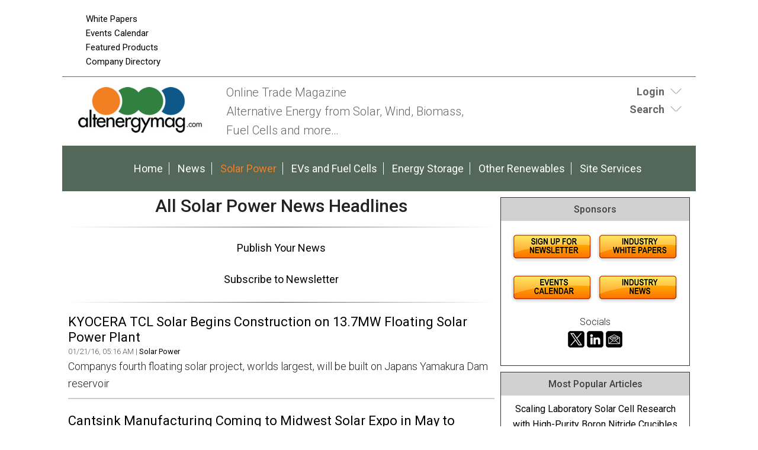

--- FILE ---
content_type: text/html;charset=UTF-8
request_url: https://www.altenergymag.com/streaming.php?record=8640&type=n&slug=solar-wind
body_size: 13596
content:
<!DOCTYPE html>
<html lang="en-US">
<head>
<meta charset="UTF-8" />
<title>All Solar Power News Headlines  | AltEnergyMag</title>
<meta name="description" content="News Headlines . - Daily News Stories, Products, Industry Tools, Hundreds of Articles and more." />
<meta name="keywords" content="Robotics, Robotics Industry, Robotics News, Robotics Articles, Robotics technology, Robotics Companies, Robotics conferences, Robotics Resources, robot, robots, industrial robots, personal robots, news, events, magazine, emagazine, newsletter, ezine, jobs, training,  automation, artificial intelligence" />
<meta http-equiv="Content-Type" content="text/html; charset=utf-8" />
<meta name="verify-v1" content="Gd5bn2Fv0fmXodfJY9HnK1cuDfL7PODJPWYBsULsmuU=" />
<meta name="google-site-verification" content="68_etqDjiZor63Dbd4bqe4HhUVmEj52xarwhIQeEiuU" />
<meta name="google-site-verification" content="4WIcISyTNlZyTO4-Sj-HhZFlRZ6PlJUempyB0-5RcnA" />
<meta name="msvalidate.01" content="FAFAE9B495318FCA21E6E67E7EA6B91F" />
<meta name="msvalidate.01" content="5245D9C9E882DD34BDB43684DA55839C" />
<meta name="y_key" content="340a0850068ac3f9" />
<link rel="image_src" href="https://www.altenergymag.com/images/facebooknews.jpg" / ><!--formatted-->
<meta property="og:type"               content="article" />
<meta property="og:title"              content="All Solar Power News Headlines  | AltEnergyMag" />
<meta property="og:description"        content="News Headlines . - Daily News Stories, Products, Industry Tools, Hundreds of Articles and more." />
<meta property="og:image"              content="https://www.altenergymag.com/images/facebooknews.jpg" />
<meta property="og:url"              content="https://www.altenergymag.com/streaming.php?record=8640&type=n&slug=solar-wind" />

<meta name="robots" content="noodp,noydir" />
<meta name="viewport" content="width=device-width, initial-scale=1.0" />
<link rel="Shortcut Icon" href="/favicon.ico" type="image/x-icon" />
<!--<link rel='stylesheet' id='css-theme-css'  href='/css/style.min.css' type='text/css' media='all' />-->
<link id='css-theme-css'  href='/css/style.min.css' type='text/css' media='all' rel="preload" as="style" onload="this.onload=null;this.rel='stylesheet'"  />
<link id='css-theme-css'  href='/css/responsive.min.css' type='text/css' media='all' rel="preload" as="style" onload="this.onload=null;this.rel='stylesheet'" />
<link id='css-theme-css'  href='/css/forms.min.css' type='text/css' media='all' rel="preload" as="style" onload="this.onload=null;this.rel='stylesheet'" />

<noscript><link rel="stylesheet" href="/css/forms.min.css"></noscript>
<link href='https://fonts.googleapis.com/css?family=PT+Sans:400,400italic,700,700italic|PT+Sans+Narrow:700,400|Raleway:400,500,600|Roboto:400,500,700,300,300italic,400italic,500italic,700italic' rel="preload" as="style" type='text/css' onload="this.rel='stylesheet'" />
<noscript><link rel="stylesheet" href="https://fonts.googleapis.com/css?family=PT+Sans:400,400italic,700,700italic|PT+Sans+Narrow:700,400|Raleway:400,500,600|Roboto:400,500,700,300,300italic,400italic,500italic,700italic" type="text/css"></noscript>
<!--<link href='https://fonts.googleapis.com/css?family=PT+Sans:400,400italic,700,700italic|PT+Sans+Narrow:700,400|Raleway:400,500,600|Roboto:400,500,700,300,300italic,400italic,500italic,700italic' rel='stylesheet' type='text/css' />-->
<script src="/js/jquery.js"></script>
<script src="/js/jquery.easing.1.3.js" defer></script>
<script type="text/javascript" src="/js/jquery.infieldlabel.min.js" defer></script>
<!--<script type="text/javascript" src="/js/infieldlabels.js" defer></script>-->
<script type="text/javascript" src="/js/jquery.tools.min.js" defer></script>


<!--
<script async src="https://pagead2.googlesyndication.com/pagead/js/adsbygoogle.js"></script>
<script>
  (adsbygoogle = window.adsbygoogle || []).push({
    google_ad_client: "ca-pub-5420694989589968",
    enable_page_level_ads: true
  });
</script>
-->


<!-- Global site tag (gtag.js) - Google Analytics ADDED 8/31/2022-->

<script async src=https://www.googletagmanager.com/gtag/js?id=G-DG2V5T696S></script>

<script>

  window.dataLayer = window.dataLayer || [];

  function gtag(){dataLayer.push(arguments);}

  gtag('js', new Date());

 

  gtag('config', 'G-DG2V5T696S');

</script>
	
	
<script language="JavaScript" type="text/javascript">
<!--
function confirmSubmit()
{
var agree=confirm("Are you sure you wish to continue?");
if (agree)
	return true ;
else
	return false ;
}
// -->
</script>

<script language="JavaScript" type="text/javascript">

  var _gaq = _gaq || [];
  _gaq.push(['_setAccount', 'UA-3128949-4']);
  _gaq.push(['_trackPageview']);

  (function() {
    var ga = document.createElement('script'); ga.type = 'text/javascript'; ga.async = true;
    ga.src = ('https:' == document.location.protocol ? 'https://ssl' : 'https://www') + '.google-analytics.com/ga.js';
    var s = document.getElementsByTagName('script')[0]; s.parentNode.insertBefore(ga, s);
  })();

</script>
    
<script language="JavaScript" type="text/javascript">
$(document).ready(function() {
    $('#login-toggle .toggle_trigger').click(function() {
        $('#login-toggle .toggle_content').slideToggle(300);
        $(this).toggleClass('close');
    });
});    
</script>
<script language="JavaScript" type="text/javascript">
$(document).ready(function() {
    $('#search-toggle .toggle_trigger').click(function() {
        $('#search-toggle .toggle_content').slideToggle(300);
        $(this).toggleClass('close');
    });
});    
</script>
<!-- Begin Constant Contact Active Forms -->
<script> var _ctct_m = "6913f53599591226b47857816ae8ef9a"; </script>
<script id="signupScript" src="//static.ctctcdn.com/js/signup-form-widget/current/signup-form-widget.min.js" async defer></script>
<!-- End Constant Contact Active Forms -->
<script type="text/javascript">
function OnSubmitForm()
{
    // Google Custom Search
    if(document.searchform.operation[0].checked == true) {
        document.searchform.action ="https://www.google.com/cse";
    // Search Articles
    }
    else if(document.searchform.operation[1].checked == true) {
        document.searchform.action ="/streaming.php?search";
    // Search News
    }
    else if(document.searchform.operation[2].checked == true) {
        document.searchform.action ="/streaming.php?search";
    }
    // Search Companies
    else if(document.searchform.operation[3].checked == true) {
        document.searchform.action ="/company_directory_search.php#results";
    }
    
    return true;
}
$(document).ready(function(){
    
    $('input:radio[name="operation"]').change(function(){
                
        // Google Custom Search
        if($(this).val() == 'g'){
            $("#cse-search-box").find("input#nav_searchfield").attr("name", "q");
            $("#cse-search-box").find("label#nav_searchlabel").attr("for", "q");
            $("#cse-search-box").find("input#nav_search").attr("name", "sa");
            $("#cse-search-box").attr("target", "_blank");
        }
        
        // Search Articles
        if($(this).val() == 'a'){
            $("#cse-search-box").find("input#nav_searchfield").attr("name", "all");
            $("#cse-search-box").find("label#nav_searchlabel").attr("for", "all");
            $("#cse-search-box").find("input#nav_search").attr("name", "search");
            $("#cse-search-box").attr("target", "_self");
            $("#cse-search-box").find("#nav-hidden.postfields input").attr("value", "a");
        }
        
        // Search News
        if($(this).val() == 'n'){
            $("#cse-search-box").find("input#nav_searchfield").attr("name", "all");
            $("#cse-search-box").find("label#nav_searchlabel").attr("for", "all");
            $("#cse-search-box").find("input#nav_search").attr("name", "search");
            $("#cse-search-box").attr("target", "_self");
            $("#cse-search-box").find("#nav-hidden.postfields input").attr("value", "n");
        }
        
        // Search Companies
        if($(this).val() == 'c'){
            $("#cse-search-box").find("input#nav_searchfield").attr("name", "keyword");
            $("#cse-search-box").find("label#nav_searchlabel").attr("for", "keyword");
            $("#cse-search-box").find("input#nav_search").attr("name", "search");
            $("#cse-search-box").attr("target", "_self");
        }
        
    });

});
</script>

</head>
<body class="content-column" itemscope="itemscope">
    <a name="top" id="top"></a>
    <div class="site-container">
        <div class="site-promo" itemscope="itemscope">
            <div class="wrap">
                <nav class="nav-promo" itemtype="https://schema.org/SiteNavigationElement" itemscope="itemscope" role="navigation">
                    <ul class="menu nav-menu">
                        <!--<li class="menu-item">
                                                            <a href="/site_services.php">Login</a>
                                                    </li>
                        -->
                        <li class="menu-item"><a href="/whitepapers.php">White Papers</a></li>
						<li class="menu-item"><a href="/events.php">Events Calendar</a></li>
						<li class="menu-item"><a href="/products.php">Featured Products</a></li>
                        <li class="menu-item"><a href="/company_directory_search.php">Company Directory</a></li>
                    </ul>
                </nav>
                <div class="promo-banner"><!-- BEGIN ADVERTPRO CODE BLOCK -->
<!--
Publisher #2: AltEnergyMag
Zone #77: AEM 728x90 Leaderboard
Size #19: Jumbo Banner [728x90]
-->

<script type="text/javascript">
document.write('<scr'+'ipt src="//ljb.advertserve.com/servlet/view/banner/javascript/zone?zid=77&pid=2&random='+Math.floor(89999999*Math.random()+10000000)+'&millis='+new Date().getTime()+'&referrer='+encodeURIComponent(document.location)+'" type="text/javascript"></scr'+'ipt>');
</script>

<!-- END ADVERTPRO CODE BLOCK --></div>
                <div class="promo-tile"><!-- BEGIN ADVERTSERVE CODE BLOCK -->
<!--
Publisher #2: AltEnergyMag
Zone #95: AltEMag Page Peel
Secure (HTTPS): enabled
-->
<script type="text/javascript" defer="defer">
document.write('<scr'+'ipt src="https://ljb.advertserve.com/servlet/view/pagepeel/javascript/zone?zid=95&pid=2&resolution='+(window.innerWidth||screen.width)+'x'+(window.innerHeight||screen.height)+'&random='+Math.floor(89999999*Math.random()+10000000)+'&millis='+new Date().getTime()+'&referrer='+encodeURIComponent((window!=top&&window.location.ancestorOrigins)?window.location.ancestorOrigins[window.location.ancestorOrigins.length-1]:document.location)+'" type="text/javascript"></scr'+'ipt>');
</script>
<!-- END ADVERTSERVE CODE BLOCK --></div>
            </div>
        </div>
        <header class="site-header" itemscope="itemscope" role="banner">
            <div class="wrap">
                <div class="title-area">
                    <div class="site-title" itemprop="headline"><a title="AltEnergyMag" href="https://www.altenergymag.com"><img src="/images/site-logo.png" alt="AltEnergyMag logo" /></a></div>
                    <div class="site-description" itemprop="description"><p>Online Trade Magazine<br>Alternative Energy from Solar, Wind, Biomass, <br>Fuel Cells and more…</p></div>
                </div>
                <aside class="header-tools-area">
                    <section id="login-toggle" class="header-tool">
                        <div class="wrap">
                                                            <div class="toggle_trigger"><strong>Login</strong></div> 
                                <div class="toggle_content">
                                    <!-- Login Form -->
                                    <section>
                                        <h2 class="entry-title aligncenter" itemprop="headline">Partner Login</h2>
                                        <div class="panel-content">

                                            <p class="description">If you do not have an AltEnergyMag partner account, please <a href="/register.php">register</a> - it's free!</p>

                                            <form action="/site_services.php" method="post" name="form_login" id="form_login">
                                                <div class="fieldgroup ifl">
                                                  <label for="username">Email Address</label><br />
                                                  <input type="text" name="username" id="username" value="" autocomplete="off" />
                                                </div>
                                                <div class="fieldgroup ifl">
                                                  <label for="userpassword">Password</label><br />
                                                  <input type="password" name="userpassword" id="userpassword" value="" autocomplete="off" />
                                                </div>
                                                <div class="fieldgroup">
                                                  <input name="LogIn" type="submit" class="button" id="LogIn" value="Login" />
                                                </div>
                                                <p class="clear"></p>
                                                <div class="aligncenter description">
                                                    <a href="/register.php">Register Now</a> | <a href="/login_password.php">Forgot Password</a>
                                                </div>
                                            </form>

                                        </div>

                                    </section>
                                </div>
                                                    </div>
                    </section>
                    
                    <section id="search-toggle" class="header-tool search">
                        <div class="wrap">
                            <div class="toggle_trigger"><strong>Search</strong></div> 
                            <div class="toggle_content">
                                <section>
                                    <h2 class="entry-title aligncenter" itemprop="headline">Site Search</h2>
                                    <div class="panel-content">
                                        <!-- Search Form -->
                                        <form id="cse-search-box" name="searchform" class="search-form" onSubmit="return OnSubmitForm();" target="_blank">
                                            <!-- Dynamically named fields -->
                                            <div class="fieldgroup">
                                                <label for="q" id="nav_searchlabel" class="nav_searchlabel">Enter  Keywords</label><br />
                                                <span class="details">(separate each word with a space)</span><br />
                                                <input id="nav_searchfield" type="text" name="all" value="">
                                            </div>
                                                                                        
                                            <!-- Search Form Conditional -->
                                            <p class="description"><strong>Limit search to:</strong></p>
                                            <div class="one-half first"><input type="radio" name="operation" value="g"> <span class="description">Entire Site</span></div>
                                            <div class="one-half"><input type="radio" name="operation" value="a" checked="checked"> <span class="description">Articles</span></div>
                                            <div class="one-half first"><input type="radio" name="operation" value="n"> <span class="description">News</span></div>
                                            <div class="one-half"><input type="radio" name="operation" value="c"> <span class="description">Companies</span></div>
                                            <div class="clear"></div>
                                            
                                            <!-- Google Custom Search Hidden Fields -->
                                            <input type="hidden" value="partner-pub-7134326806430346:3rk5pz-alqx" name="cx">
                                            <input type="hidden" value="UTF-8" name="ie">
                                            
                                            <!-- Company Search Hidden Fields -->
                                            <input type="hidden" value="active" name="Search">
                                            
                                            <!-- News Hidden Fields -->
                                            <div id="nav-hidden" class="postfields">
                                                <input type="hidden" value="a" name="type">
                                            </div>
                                            <div class="one-half first"><p><input type="submit" value="Search" alt="Search" name="search"></p></div>
                                            <div class="one-half"><p class="entry-meta"><strong><a href="/search.php">Advanced Search</a></strong></p></div>                                            
                                        </form>
                                    </div>
                                </section>
                            </div>
                        </div>
                    </section>
                    
                    
                    
                </aside>
            </div>
        </header>
        <nav class="nav-primary" itemtype="https://schema.org/SiteNavigationElement" itemscope="itemscope" role="navigation">
            <div class="wrap">
                <ul id="menu-primary-navigation-menu" class="menu nav-menu menu-primary">

                    <li class="menu-item"><a href="/">Home</a></li>
					<li class="menu-item"><a href="/stream/news/">News</a></li>
                    
                                                                        <li class="menu-item current-menu-item"><a href="/main/solar-wind">Solar Power</a></li>
                                                    <li class="menu-item"><a href="/main/evs-fuelcells">EVs and Fuel Cells</a></li>
                                                    <li class="menu-item"><a href="/main/energy-storage">Energy Storage</a></li>
                                                    <li class="menu-item"><a href="/main/other-energy-topics">Other Renewables</a></li>
                                                                
                    <li class="menu-item"><a href="/site_services.php">Site Services</a></li>
                    
                </ul>
            </div>
        </nav>
        <div class="site-inner">
            <div class="content-sidebar-wrap">
                
                <main class="content" itemprop="mainContentOfPage" role="main">
                    <article class="page" itemtype="//schema.org/CreativeWork" itemscope="itemscope">
                        
<!--***************************************************************-->
<!--BEGIN EDITABLE CONTENT - DO NOT EDIT ABOVE THIS LINE-->
<!--***************************************************************-->
                        
                        <header class="page-header"><h1 class="page-title" itemprop="headline">All Solar Power News Headlines</h1></header>
                        
                        <hr />
                        
                                                    <div class="aligncenter">
                                <a href="/site_services.php">Publish Your News</a>
                            </div>
							<div class="aligncenter">
<a href="/subscribe.php">Subscribe to Newsletter</a>
</div>
                                                        <hr />
                                                
                        
                        
                        <div class="page-content" itemprop="text">

                                                
                    
                                                                                                
                                    <a name="22628" id="22628"></a>
                                    <section class="entry">
                                        <a id="22628" name="22628"></a>
                                                                                    <h3 class="entry-title"><a href="/news/2016/01/21/kyocera-tcl-solar-begins-construction-on-137mw-floating-solar-power-plant/22628/">KYOCERA TCL Solar Begins Construction on 13.7MW Floating Solar Power Plant</a></h3>                                    
                                                                                
                                        <div class="entry-meta">
                                            01/21/16, 05:16 AM 
                                            
                                                                                            | 
                                                                                                    <a href="/category/solar-wind">Solar Power</a> 
                                                                                                                                                                                    
                                                                                                                                    
                                                                                        
                                        </div>
                                        
                                        
                                                                                
                                        <div class="entry-content">Companys fourth floating solar project, worlds largest, will be built on Japans Yamakura Dam reservoir</div>                                 
                                        
                                    </section>
                            
                                    <!--Banner Ad Under First Listing -->
                                                                            <div class="aligncenter"><!-- BEGIN ADVERTSERVE CODE BLOCK -->
<!--
Publisher #2: AltEnergyMag
Zone #121: AltE 728x90 Internal
Size #19: Jumbo Banner [728x90]
-->
<script type="text/javascript">
document.write('<scr'+'ipt src="//ljb.advertserve.com/servlet/view/banner/javascript/zone?zid=121&pid=2&resolution='+screen.width+'x'+screen.height+'&random='+Math.floor(89999999*Math.random()+10000000)+'&millis='+new Date().getTime()+'&referrer='+encodeURIComponent((window!=top&&window.location.ancestorOrigins)?window.location.ancestorOrigins[window.location.ancestorOrigins.length-1]:document.location)+'" type="text/javascript"></scr'+'ipt>');
</script>
<!-- END ADVERTSERVE CODE BLOCK --></div>
                                                                    
                                                                    
                                    <a name="22627" id="22627"></a>
                                    <section class="entry">
                                        <a id="22627" name="22627"></a>
                                                                                    <h3 class="entry-title"><a href="/news/2016/01/21/cantsink-manufacturing-coming-to-midwest-solar-expo-in-may-to-showcase-solution-for-special-problem-minnesota-community-solar-projects-face/22627/">Cantsink Manufacturing Coming to Midwest Solar Expo in May to Showcase Solution for Special Problem Minnesota Community Solar Projects Face</a></h3>                                    
                                                                                
                                        <div class="entry-meta">
                                            01/21/16, 05:14 AM 
                                            
                                                                                            | 
                                                                                                    <a href="/category/solar-wind">Solar Power</a> 
                                                                                                                                                                                    
                                                                                                                                    
                                                                                        
                                        </div>
                                        
                                        
                                                                                
                                        <div class="entry-content">Expo at the Downtown Minneapolis Hilton will attract solar developers in needs of foundations for community solar projects that won't shift during freezing and thawing</div>                                 
                                        
                                    </section>
                            
                                    <!--Banner Ad Under First Listing -->
                                                                    
                                                                    
                                    <a name="22625" id="22625"></a>
                                    <section class="entry">
                                        <a id="22625" name="22625"></a>
                                                                                    <h3 class="entry-title"><a href="/news/2016/01/21/the-strong-demand-still-fueling-solar-wafer-price-improvement/22625/">The strong demand still fueling solar wafer price improvement</a></h3>                                    
                                                                                
                                        <div class="entry-meta">
                                            01/21/16, 04:31 AM 
                                            
                                                                                            | 
                                                                                                    <a href="/category/solar-wind">Solar Power</a>,  
                                                                                                    <a href="/category/other-energy-topics">Other Renewables</a> 
                                                                                                                                                                                    
                                                                                                                                    
                                                                                            | <a href="/company_directory/pvinsightscom/3369">PVinsights.com</a>
                                                                                        
                                        </div>
                                        
                                        
                                                                                
                                        <div class="entry-content">

Solar panel price declines marginally this week, mainly affected by solar panel price drop in the US. Without the further RMB depreciation against USD, solar panel price in China becomes stable in USD term. On the other hand, since some Chinese solar panel makers have been doing the price competition in efforts to gain more market share in the U.S. market, solar panel price in the U.S. is being pressured. Nevertheless, solar panel prices in Europe and Japan remain flat, as the demand stay constantly, as Chinese solar panel manufacturers in these regions are still not able to do the price competition under the solar cell cost rising. In India and the emerging countries, solar panel price stays stable, as the demand has maintained solid. As the result, overall solar panel price drops slightly as pressured by the strategic price competition in the U.S. market.
</div>                                 
                                        
                                    </section>
                            
                                    <!--Banner Ad Under First Listing -->
                                                                    
                                                                    
                                    <a name="22623" id="22623"></a>
                                    <section class="entry">
                                        <a id="22623" name="22623"></a>
                                                                                    <h3 class="entry-title"><a href="/news/2016/01/20/roof-tech-adds-72-cell-module-to-residential-rail-less-applications/22623/">Roof Tech Adds 72 cell module to Residential Rail-less Applications.</a></h3>                                    
                                                                                
                                        <div class="entry-meta">
                                            01/20/16, 03:22 PM 
                                            
                                                                                            | 
                                                                                                    <a href="/category/solar-wind">Solar Power</a> 
                                                                                                                                                                                    
                                                                                                                                    
                                                                                            | <a href="/company_directory/roof-tech/5351">Roof Tech</a>
                                                                                        
                                        </div>
                                        
                                        
                                                                                
                                        <div class="entry-content"></div>                                 
                                        
                                    </section>
                            
                                    <!--Banner Ad Under First Listing -->
                                                                    
                                                                    
                                    <a name="22622" id="22622"></a>
                                    <section class="entry">
                                        <a id="22622" name="22622"></a>
                                                                                    <h3 class="entry-title"><a href="/news/2016/01/20/vizn-energy-systems-wins-contract-for-flow-battery-system-from-idaho-national-laboratory/22622/">ViZn Energy Systems Wins Contract for Flow Battery System from Idaho National Laboratory</a></h3>                                    
                                                                                
                                        <div class="entry-meta">
                                            01/20/16, 03:22 PM 
                                            
                                                                                            | 
                                                                                                    <a href="/category/solar-wind">Solar Power</a>,  
                                                                                                    <a href="/category/energy-storage">Energy Storage</a> 
                                                                                                                                                                                    
                                                                                                                                    
                                                                                        
                                        </div>
                                        
                                        
                                                                                
                                        <div class="entry-content">ViZn's 128 kW/320 kWh flow battery system expected to be commissioned in the second quarter of 2016.</div>                                 
                                        
                                    </section>
                            
                                    <!--Banner Ad Under First Listing -->
                                                                    
                                                                    
                                    <a name="22616" id="22616"></a>
                                    <section class="entry">
                                        <a id="22616" name="22616"></a>
                                                                                    <h3 class="entry-title"><a href="/news/2016/01/20/ihs-confirms-solar-wafer-supply-shortage-in-2016/22616/">IHS confirms solar wafer supply shortage in 2016</a></h3>                                    
                                                                                
                                        <div class="entry-meta">
                                            01/20/16, 06:04 AM 
                                            
                                                                                            | 
                                                                                                    <a href="/category/solar-wind">Solar Power</a> 
                                                                                                                                                                                    
                                                                                            | 
                                                                                                    <a href="/tag/research-reports">research reports</a> 
                                                                                                                                                                                    
                                                                                        
                                        </div>
                                        
                                        
                                                                                
                                        <div class="entry-content">In October 29 2015, IHS issued a research note to warn about a potential solar wafer supply shortage in 2016. Now, as we enter into the first quarter of 2016, we have found new evidence to confirm this earlier concern.</div>                                 
                                        
                                    </section>
                            
                                    <!--Banner Ad Under First Listing -->
                                                                    
                                                                    
                                    <a name="22615" id="22615"></a>
                                    <section class="entry">
                                        <a id="22615" name="22615"></a>
                                                                                    <h3 class="entry-title"><a href="/news/2016/01/20/us-energy-sector-wakes-up-to-4000gw-energy-source-on-its-doorstep/22615/">US energy sector wakes up to 4,000GW energy source on its doorstep</a></h3>                                    
                                                                                
                                        <div class="entry-meta">
                                            01/20/16, 06:02 AM 
                                            
                                                                                            | 
                                                                                                    <a href="/category/solar-wind">Solar Power</a> 
                                                                                                                                                                                    
                                                                                            | 
                                                                                                    <a href="/tag/tradeshows-and-conferences">Tradeshows and Conferences</a> 
                                                                                                                                                                                    
                                                                                        
                                        </div>
                                        
                                        
                                                                                
                                        <div class="entry-content">Offshore wind conference to bring worlds leading experts on offshore wind energy to help stimulate growth of multi-billion dollar market</div>                                 
                                        
                                    </section>
                            
                                    <!--Banner Ad Under First Listing -->
                                                                    
                                                                    
                                    <a name="22613" id="22613"></a>
                                    <section class="entry">
                                        <a id="22613" name="22613"></a>
                                                                                    <h3 class="entry-title"><a href="/news/2016/01/20/fraunhofer-cse-led-team-wins-energy-department-shines-award-to-integrate-solar-pv-energy-storage-and-facility-load-management-at-utility-distribution-scale/22613/">Fraunhofer CSE-led team wins Energy Department SHINES award to integrate solar PV, energy storage, and facility load management at utility distribution scale</a></h3>                                    
                                                                                
                                        <div class="entry-meta">
                                            01/20/16, 05:39 AM 
                                            
                                                                                            | 
                                                                                                    <a href="/category/solar-wind">Solar Power</a>,  
                                                                                                    <a href="/category/energy-storage">Energy Storage</a> 
                                                                                                                                                                                    
                                                                                                                                    
                                                                                        
                                        </div>
                                        
                                        
                                                                                
                                        <div class="entry-content">A Fraunhofer Center for Sustainable Energy Systems (CSE)-led team has been selected for a $3.5M Sustainable and Holistic Integration of Energy Storage and Solar PV (SHINES) award from the U.S. Department of Energy SunShot Initiative. </div>                                 
                                        
                                    </section>
                            
                                    <!--Banner Ad Under First Listing -->
                                                                    
                                                                    
                                    <a name="22612" id="22612"></a>
                                    <section class="entry">
                                        <a id="22612" name="22612"></a>
                                                                                    <h3 class="entry-title"><a href="/news/2016/01/20/maxwell-technologies-selected-for-china-guodian-corporations-first-ultracapacitor-based-wind-energy-storage-system/22612/">Maxwell Technologies Selected for China Guodian Corporation's First Ultracapacitor-Based Wind Energy Storage System</a></h3>                                    
                                                                                
                                        <div class="entry-meta">
                                            01/20/16, 05:38 AM 
                                            
                                                                                            | 
                                                                                                    <a href="/category/solar-wind">Solar Power</a>,  
                                                                                                    <a href="/category/energy-storage">Energy Storage</a> 
                                                                                                                                                                                    
                                                                                                                                    
                                                                                            | <a href="/company_directory/maxwell-technologies-inc/142">Maxwell Technologies, Inc.</a>
                                                                                        
                                        </div>
                                        
                                        
                                                                                
                                        <div class="entry-content">Maxwell Technologies, Inc. (Nasdaq: MXWL), a leading developer and manufacturer of ultracapacitor-based energy storage and power delivery products, announced today its ultracapacitors have been selected by Beijing Huadian Tianren Electric Power Control Technology Co., Ltd., a subsidiary of China Guodian Corporation, as the core component of a wind farm energy storage demonstration project. One of the five largest power producers in the country, China Guodian Corporation's system is the first megawatt (MW)-scale, ultracapacitor-based wind farm energy storage system in the world.</div>                                 
                                        
                                    </section>
                            
                                    <!--Banner Ad Under First Listing -->
                                                                    
                                                                    
                                    <a name="22611" id="22611"></a>
                                    <section class="entry">
                                        <a id="22611" name="22611"></a>
                                                                                    <h3 class="entry-title"><a href="/news/2016/01/20/solarcity-ceo-governor-sandovals-puc-owes-nevadans-the-truth-about-decision-to-kill-rooftop-solar/22611/">SolarCity CEO: Governor Sandoval's PUC Owes Nevadans the Truth about Decision to Kill Rooftop Solar</a></h3>                                    
                                                                                
                                        <div class="entry-meta">
                                            01/20/16, 05:35 AM 
                                            
                                                                                            | 
                                                                                                    <a href="/category/solar-wind">Solar Power</a> 
                                                                                                                                                                                    
                                                                                            | 
                                                                                                    <a href="/tag/government-policy">government policy</a> 
                                                                                                                                                                                    
                                                                                        
                                        </div>
                                        
                                        
                                                                                
                                        <div class="entry-content">SolarCity (NASDAQ: SCTY) today published the following blog post:</div>                                 
                                        
                                    </section>
                            
                                    <!--Banner Ad Under First Listing -->
                                                                    
                                                                    
                                    <a name="22610" id="22610"></a>
                                    <section class="entry">
                                        <a id="22610" name="22610"></a>
                                                                                    <h3 class="entry-title"><a href="/news/2016/01/20/outback-power-presents-energy-storage-backed-systems-during-international-builders-show/22610/">OutBack Power Presents Energy-Storage Backed Systems during International Builders Show</a></h3>                                    
                                                                                
                                        <div class="entry-meta">
                                            01/20/16, 05:32 AM 
                                            
                                                                                            | 
                                                                                                    <a href="/category/solar-wind">Solar Power</a>,  
                                                                                                    <a href="/category/energy-storage">Energy Storage</a> 
                                                                                                                                                                                    
                                                                                                                                    
                                                                                            | <a href="/company_directory/outback-power/3752">OutBack Power</a>
                                                                                        
                                        </div>
                                        
                                        
                                                                                
                                        <div class="entry-content">Pre-wired renewable energy equipment empowers contractors, designers, architects with standards compliance, energy independence for homeowners</div>                                 
                                        
                                    </section>
                            
                                    <!--Banner Ad Under First Listing -->
                                                                    
                                                                    
                                    <a name="22608" id="22608"></a>
                                    <section class="entry">
                                        <a id="22608" name="22608"></a>
                                                                                    <h3 class="entry-title"><a href="/news/2016/01/20/infocast-announces-the-6th-annual-defense-renewables-summit-scheduled-for-march-2016-in-arlington-va/22608/">Infocast Announces the 6th Annual Defense Renewables Summit Scheduled for March 2016 in Arlington, VA</a></h3>                                    
                                                                                
                                        <div class="entry-meta">
                                            01/20/16, 05:30 AM 
                                            
                                                                                            | 
                                                                                                    <a href="/category/solar-wind">Solar Power</a>,  
                                                                                                    <a href="/category/other-energy-topics">Other Renewables</a> 
                                                                                                                                                                                    
                                                                                            | 
                                                                                                    <a href="/tag/tradeshows-and-conferences">Tradeshows and Conferences</a> 
                                                                                                                                                                                    
                                                                                        
                                        </div>
                                        
                                        
                                                                                
                                        <div class="entry-content">DoD and Government Decision-Makers Share their Renewable Energy & Cyber Security Wants, Needs & Key Requirements in Securing the Nations Critical Energy and Cyber Infrastructures</div>                                 
                                        
                                    </section>
                            
                                    <!--Banner Ad Under First Listing -->
                                                                    
                                                                    
                                    <a name="22603" id="22603"></a>
                                    <section class="entry">
                                        <a id="22603" name="22603"></a>
                                                                                    <h3 class="entry-title"><a href="/news/2016/01/19/solar-trends-to-watch-in-2016-from-gtm-research/22603/">Solar Trends to Watch in 2016 From GTM Research</a></h3>                                    
                                                                                
                                        <div class="entry-meta">
                                            01/20/16, 05:26 AM 
                                            
                                                                                            | 
                                                                                                    <a href="/category/solar-wind">Solar Power</a>,  
                                                                                                    <a href="/category/other-energy-topics">Other Renewables</a> 
                                                                                                                                                                                    
                                                                                                                                    
                                                                                            | <a href="/company_directory/solarreviews/4669">SolarReviews</a>
                                                                                        
                                        </div>
                                        
                                        
                                                                                
                                        <div class="entry-content">Solar is expected to have an amazing year in 2016 by most accounts. As photovoltaic equipment continues to experience high demand prices will fall albeit at a slower rate than originally predicted. Meanwhile solar installations will grow in more markets while the U.S. installs more than 10 gigawatts of new solar power. </div>                                 
                                        
                                    </section>
                            
                                    <!--Banner Ad Under First Listing -->
                                                                    
                                                                    
                                    <a name="22602" id="22602"></a>
                                    <section class="entry">
                                        <a id="22602" name="22602"></a>
                                                                                    <h3 class="entry-title"><a href="/news/2016/01/19/global-recognition-on-the-line-for-winners-of-prestigious-wind-energy-awards/22602/">Global recognition on the line for winners of prestigious wind energy awards</a></h3>                                    
                                                                                
                                        <div class="entry-meta">
                                            01/19/16, 02:08 PM 
                                            
                                                                                            | 
                                                                                                    <a href="/category/solar-wind">Solar Power</a> 
                                                                                                                                                                                    
                                                                                                                                    
                                                                                        
                                        </div>
                                        
                                        
                                                                                
                                        <div class="entry-content"></div>                                 
                                        
                                    </section>
                            
                                    <!--Banner Ad Under First Listing -->
                                                                    
                                                                    
                                    <a name="22601" id="22601"></a>
                                    <section class="entry">
                                        <a id="22601" name="22601"></a>
                                                                                    <h3 class="entry-title"><a href="/news/2016/01/19/baker-electrics-solar-business-achieves-202-yoy-growth-----/22601/">Baker Electric's Solar Business Achieves 202% YOY Growth         </a></h3>                                    
                                                                                
                                        <div class="entry-meta">
                                            01/19/16, 01:53 PM 
                                            
                                                                                            | 
                                                                                                    <a href="/category/solar-wind">Solar Power</a>,  
                                                                                                    <a href="/category/other-energy-topics">Other Renewables</a> 
                                                                                                                                                                                    
                                                                                                                                    
                                                                                            | <a href="/company_directory/baker-electric-solar/3600">Baker Electric Solar</a>
                                                                                        
                                        </div>
                                        
                                        
                                                                                
                                        <div class="entry-content">Baker Electric announces record growth and an impressive installed and contracted project total of 1 GW+ for its utility scale, commercial and residential solar businesses.</div>                                 
                                        
                                    </section>
                            
                                    <!--Banner Ad Under First Listing -->
                                                                    
                                                                
                                <p class="description aligncenter"><strong>Records 8641 to 8655 of 26882</strong></p>
                                <p class="description aligncenter">
                                <strong>
                                                                <a href="/streaming.php?type=n&slug=solar-wind">First</a> 
                                                                </strong>
                                <strong>
                                                                | <a href="/streaming.php?record=8625&type=n&slug=solar-wind">Previous</a> 
                                                                </strong>
                                <strong>
                                                                    | 
                                                                                                    <a href="/streaming.php?record=8655&type=n&slug=solar-wind">Next</a> 
                                                                </strong>
                                <strong>
                                                                | <a href="/streaming.php?record=26880&type=n&slug=solar-wind">Last</a>
                                                                </strong>
                                </p>
                                
                                                        
                            <!-- FEATURED HOT PRODUCT PANEL -->
                            <section class="stream-panel">
                                <div class="panel-wrap">
                                    <h4 class="panel-title" itemprop="headline">Solar Power - Featured Product</h4>
                                    <div class="panel-content">
                                                                                    <section class="entry">
                                                <a href="/products.php?track=1463" target="_blank" rel="nofollow" class="alignleft"><img src="/images/products/terrasmart-durable-adaptable-advanced.jpg" alt="Terrasmart - Reduce Risk and Accelerate Solar Installations" /></a>
                                                <h3 class="entry-title"><a href="/products.php?track=1463" target="_blank" rel="nofollow">Terrasmart - Reduce Risk and Accelerate Solar Installations</a></h3>
                                                <div class="entry-content">We push the limits in renewable energy, focusing on innovation to drive progress. Pioneering new solutions and ground-breaking technology, and smarter ways of working to make progress for our clients and the industry.</div>
                                            </section>
                                                                            </div>
                                    <div class="panel-footer">
                                        <div class="aligncenter">
                                            <a href="/products/alternative_energy-products/new">More Alternative Energy Products</a> | <a href="/site_services.php">Feature Your Product</a>
                                        </div>
                                    </div>
                                </div>
                            </section>
                                
                        </div>

<!--***************************************************************-->
<!--END EDITABLE CONTENT - DO NOT EDIT BELOW THIS LINE  -->
<!--***************************************************************-->
                        
                    </article>
                </main>
            
                                <aside class="sidebar sidebar-primary" itemtype="//schema.org/WPSideBar" itemscope="itemscope" role="complementary">
                    
                    
                                        

                                        
                    
                    <!-- Section with Ads -->
                    <section class="sidebar-section sidebar-panel">
                        <div class="panel-wrap">
                            <h4 class="panel-title" itemprop="headline">Sponsors</h4>
                            <div class="panel-content">
                                                                
                                <div class="bannerad"><!-- BEGIN ADVERTSERVE CODE BLOCK -->
<!--
Publisher #2: AltEnergyMag
Zone #99: AE 300x250 Sponsor
Size #8: Medium Rectangle [300x250]
-->

<script type="text/javascript">
document.write('<scr'+'ipt src="//ljb.advertserve.com/servlet/view/banner/javascript/zone?zid=99&pid=2&random='+Math.floor(89999999*Math.random()+10000000)+'&millis='+new Date().getTime()+'&referrer='+encodeURIComponent(document.location)+'" type="text/javascript"></scr'+'ipt>');
</script>

<!-- END ADVERTSERVE CODE BLOCK --></div>
								
								<div class="bannerad"><!-- BEGIN ADVERTPRO CODE BLOCK -->

<!-- Publisher ID: 2 -->
<!-- Publisher Name: AltEnergyMag -->
<!-- Zone ID: 33 -->
<!-- Zone Name: AltEmag Text Sponsor Postition2 -->
<!-- Size ID: 1 -->
<!-- Size Name: N/A -->
<!-- Size Width: -1 -->
<!-- Size Height: -1 -->

<SCRIPT language="JavaScript" type="text/javascript">
<!--
document.write('<SCR'+'IPT src="//ljb.advertserve.com/servlet/view/text/javascript/zone?zid=33&pid=2&random='+Math.floor(89999999*Math.random()+10000000)+'&millis='+new Date().getTime()+'&referrer='+escape(document.location)+'" language="JavaScript" type="text/javascript"></SCR'+'IPT>');
//-->
</SCRIPT>

<!-- END ADVERTPRO CODE BLOCK --></div>
								
								<div class="one-half-fixed first"><!-- BEGIN ADVERTPRO CODE BLOCK -->

<!-- Publisher ID: 2 -->
<!-- Publisher Name: AltEnergyMag -->
<!-- Zone ID: 28 -->
<!-- Zone Name: AltEmag 125x125 Sponsor Position1 -->
<!-- Size ID: 2 -->
<!-- Size Name: Square Button -->
<!-- Size Width: 125 -->
<!-- Size Height: 125 -->

<SCRIPT language="JavaScript" type="text/javascript">
<!--
document.write('<SCR'+'IPT src="//ljb.advertserve.com/servlet/view/banner/javascript/zone?zid=28&pid=2&random='+Math.floor(89999999*Math.random()+10000000)+'&millis='+new Date().getTime()+'&referrer='+escape(document.location)+'" language="JavaScript" type="text/javascript"></SCR'+'IPT>');
//-->
</SCRIPT>
<NOSCRIPT>
<A href="http://ljb.advertserve.com/servlet/click/zone?zid=28&pid=2&lookup=true&position=1" target="_top">
<IMG src="//ljb.advertserve.com/servlet/view/banner/image/zone?zid=28&pid=2&position=1" height="125" width="125" hspace="0" vspace="0" border="0" alt="Click Here!">
</A>
</NOSCRIPT>

<!-- END ADVERTPRO CODE BLOCK --></div>
								
								<div class="one-half-fixed"><!-- BEGIN ADVERTPRO CODE BLOCK -->

<!-- Publisher ID: 2 -->
<!-- Publisher Name: AltEnergyMag -->
<!-- Zone ID: 28 -->
<!-- Zone Name: AltEmag 125x125 Sponsor Position1 -->
<!-- Size ID: 2 -->
<!-- Size Name: Square Button -->
<!-- Size Width: 125 -->
<!-- Size Height: 125 -->

<SCRIPT language="JavaScript" type="text/javascript">
<!--
document.write('<SCR'+'IPT src="//ljb.advertserve.com/servlet/view/banner/javascript/zone?zid=28&pid=2&random='+Math.floor(89999999*Math.random()+10000000)+'&millis='+new Date().getTime()+'&referrer='+escape(document.location)+'" language="JavaScript" type="text/javascript"></SCR'+'IPT>');
//-->
</SCRIPT>
<NOSCRIPT>
<A href="http://ljb.advertserve.com/servlet/click/zone?zid=28&pid=2&lookup=true&position=1" target="_top">
<IMG src="//ljb.advertserve.com/servlet/view/banner/image/zone?zid=28&pid=2&position=1" height="125" width="125" hspace="0" vspace="0" border="0" alt="Click Here!">
</A>
</NOSCRIPT>

<!-- END ADVERTPRO CODE BLOCK --></div>
								
								<div class="bannerad"><!-- BEGIN ADVERTPRO CODE BLOCK -->

<!-- Publisher ID: 2 -->
<!-- Publisher Name: AltEnergyMag -->
<!-- Zone ID: 33 -->
<!-- Zone Name: AltEmag Text Sponsor Postition2 -->
<!-- Size ID: 1 -->
<!-- Size Name: N/A -->
<!-- Size Width: -1 -->
<!-- Size Height: -1 -->

<SCRIPT language="JavaScript" type="text/javascript">
<!--
document.write('<SCR'+'IPT src="//ljb.advertserve.com/servlet/view/text/javascript/zone?zid=33&pid=2&random='+Math.floor(89999999*Math.random()+10000000)+'&millis='+new Date().getTime()+'&referrer='+escape(document.location)+'" language="JavaScript" type="text/javascript"></SCR'+'IPT>');
//-->
</SCRIPT>

<!-- END ADVERTPRO CODE BLOCK --></div>
								
								<div class="bannerad"><!-- BEGIN ADVERTSERVE CODE BLOCK -->
<!--
Publisher #2: AltEnergyMag
Zone #99: AE 300x250 Sponsor
Size #8: Medium Rectangle [300x250]
-->

<script type="text/javascript">
document.write('<scr'+'ipt src="//ljb.advertserve.com/servlet/view/banner/javascript/zone?zid=99&pid=2&random='+Math.floor(89999999*Math.random()+10000000)+'&millis='+new Date().getTime()+'&referrer='+encodeURIComponent(document.location)+'" type="text/javascript"></scr'+'ipt>');
</script>

<!-- END ADVERTSERVE CODE BLOCK --></div>
								
								<div class="bannerad"><a href="https://visitor.r20.constantcontact.com/d.jsp?llr=s9wzelzab&amp;p=oi&amp;m=1126729309010&amp;sit=br6cuoelb&amp;f=8b32144a-55f0-447e-9976-c46235d44213" target="_blank"><img src="/images/site icons/Newsletter_Button.jpg" alt="Newsletters"></a><a href="/whitepapers.php"><img src="/images/site icons/WhitePapers_Button.jpg" alt="White Papers"></a></div>

								<div class="bannerad"><a href="/events.php"><img src="/images/site icons/EventsCalendar_Button.jpg" alt="Events"></a><a href="/stream/news/"><img src="/images/site icons/News_Button.jpg" alt="News"></a></div>
                                                           <p style="text-align: center">Socials<br><a href="https://twitter.com/AltEnergyMag" target="_blank">
                                <img src="https://www.agritechtomorrow.com/images/x_icon.png" width="32" height="32" alt=""/></a><a href="https://www.linkedin.com/company/altenergymag-com/" target="_blank"><img src="https://www.agritechtomorrow.com/images/linkedin_icon.png" width="32" height="32" alt=""/></a><a href="https://www.altenergymag.com/subscribe.php" target="_blank"><img src="https://www.agritechtomorrow.com/images/newsletter_icon.png" width="32" height="32" alt=""/></a></p>
     
                                 
                        </div>
                    </section>

           
                    <!-- Most Popular Articles -->
                    <section class="sidebar-section sidebar-panel">
                        <div class="panel-wrap">
                                                        <h4 class="panel-title" itemprop="headline">Most Popular Articles</h4>
                            <div class="panel-content">
                                                                                                            <section class="entry">
                                                                                            <p class="entry-title"><a href="/article/2025/12/scaling-laboratory-solar-cell-research-with-high-purity-boron-nitride-crucibles/46426">Scaling Laboratory Solar Cell Research with High-Purity Boron Nitride Crucibles</a></p>
                                                                                        <div class="entry-meta">12/02/25 | <a href="/category/solar-wind">Solar Power</a></div>
                                        </section>
                                                                            <section class="entry">
                                                                                            <p class="entry-title"><a href="/article/2025/10/preventing-vermin-damage-and-other-solar-hazards/46310">Preventing Vermin Damage and Other Solar Hazards</a></p>
                                                                                        <div class="entry-meta">10/31/25 | <a href="/category/solar-wind">Solar Power</a></div>
                                        </section>
                                                                            <section class="entry">
                                                                                            <p class="entry-title"><a href="/article/2025/11/the-evolution-of-commercial-solar-lessons-from-discontinued-solar-brands/46373">The Evolution of Commercial Solar: Lessons from Discontinued Solar Brands</a></p>
                                                                                        <div class="entry-meta">11/19/25 | <a href="/category/solar-wind">Solar Power</a></div>
                                        </section>
                                                                                                </div>
                            <div class="panel-footer"><a href="/stream/articles/">Articles &amp; Stories</a> | <a href="/stream/news/">News</a></div>
                            <!--2026-01-18 00:54:50-->
                            <!-- cached -->
                        </div>
                    </section>
                    
                    <!-- Events and Conferences -->
                    <section class="sidebar-section sidebar-panel">
                        <div class="panel-wrap">
                                                        <h4 class="panel-title" itemprop="headline">Events and Conferences</h4>
                            <div class="panel-content">
                                                                                                            <section class="entry">
                                            <p class="entry-title"><a href="https://www.intersolar.co.ke/home" target="_blank">Intersolar Africa</a></p>
                                            <div class="entry-meta">Feb 03 | 04 2026, Sarit Expo Centre, Nairobi, Kenya</div>
                                        </section>
                                                                            <section class="entry">
                                            <p class="entry-title"><a href="https://www.iesna.com/" target="_blank">Intersolar North America 2026 & Energy Storage North America</a></p>
                                            <div class="entry-meta">Feb 18 | 20 2026, San Diego, CA</div>
                                        </section>
                                                                            <section class="entry">
                                            <p class="entry-title"><a href="https://www.woodmac.com/events/solar-energy-storage-summit/" target="_blank">Solar & Energy Storage Summit</a></p>
                                            <div class="entry-meta">Apr 29 | 30 2026, Denver, CO</div>
                                        </section>
                                                                            <section class="entry">
                                            <p class="entry-title"><a href="https://www.flaseia.org/summit-2026/" target="_blank">Florida Solar & Storage Summit </a></p>
                                            <div class="entry-meta">May 07 | 08 2026, Orlando, FL</div>
                                        </section>
                                                                            <section class="entry">
                                            <p class="entry-title"><a href="https://www.eubce.com/" target="_blank">European Biomass Conference and Exhibition (EUBCE)</a></p>
                                            <div class="entry-meta">May 19 | 22 2026, The Hague, The Netherlands</div>
                                        </section>
                                                                                                </div>
                            <div class="panel-footer"><a href="/events.php">More Events</a></div>
                            <!--2026-01-18 00:50:06-->
                            <!-- cached -->
                        </div>
                    </section>
                    
                    <!-- Site Services -->
                    <section class="sidebar-section sidebar-panel">
                        <div class="panel-wrap">
                            <h4 class="panel-title" itemprop="headline">Site Services</h4>
                            <div class="panel-content">
                                <ul class="links">
                                    <li><a href="/company_directory_search.php">Feature Your Company</a></li>
                                    <li><a href="/streaming.php?type=n">Publish Your News</a></li>
                                    <li><a href="/products.php">Promote Your Products / Services</a></li>
                                    <li><a href="/events.php">List Your Event</a></li>
                                    <li><a href="/advertise.php">Advertise Your Brand</a></li>
									<li><a href="/associates.php#Article">Contribute Articles and Stories </a></li>
									<li><a href="/subscribe.php">Subscribe to RSS Feeds &amp; Newsletters</a></li>
                                    <li><a href="/search.php">Search - Articles, Companies, News</a> </li>
                                </ul>
                                 <p style="text-align: center">Socials<br><a href="https://twitter.com/AltEnergyMag" target="_blank">
                                <img src="https://www.agritechtomorrow.com/images/x_icon.png" width="32" height="32" alt=""/></a><a href="https://www.linkedin.com/company/altenergymag-com/" target="_blank"><img src="https://www.agritechtomorrow.com/images/linkedin_icon.png" width="32" height="32" alt=""/></a><a href="https://www.altenergymag.com/subscribe.php" target="_blank"><img src="https://www.agritechtomorrow.com/images/newsletter_icon.png" width="32" height="32" alt=""/></a></p>

							</div>
                            <div class="panel-footer">
                           

                                <a href="/site_services.php">Full List of Site Services</a></div>
                        </div>
                    </section>
                    
                    <!-- Off Topic -->
                    <section class="sidebar-section sidebar-panel">
                        <div class="panel-wrap">
                            <h4 class="panel-title" itemprop="headline">Off Topic</h4>
                            <div class="panel-content">
                                <section class="entry">
                                                                        <p><strong>Robotics &amp; Automation</strong></p>
                                                                            <ul class="links">
                                                                                                                                                <li><a href="http://www.roboticstomorrow.com/stream/stories/#26003" target="_blank">Powering Robotics: How Networks Enable the Era of "Physical LLMs"</a></li>
                                                                                                                                                                                                <li><a href="http://www.roboticstomorrow.com/stream/stories/#25964" target="_blank">International robotic safety conference 2025: Key takeaways shaping the future of safe automation</a></li>
                                                                                                                                                                                                <li><a href="http://www.roboticstomorrow.com/stream/stories/#25927" target="_blank">How to Overcome Cobot Design Challenges</a></li>
                                                                                                                                    </ul>
                                                                        <!--2026-01-18 00:56:44-->
                                    <!-- cached -->
                                </section>
                                                                    <p><strong>Manufacturing &amp; Automation</strong></p>
                                                                    <ul class="links">
                                                                                                                                    <li><a href="http://www.manufacturingtomorrow.com/stream/stories/#26793" target="_blank">Smart Automation: How AGVs and AMRs Help Manufacturers Manage Rising Costs</a></li>
                                                                                                                                                                                <li><a href="http://www.manufacturingtomorrow.com/article/2025/12/ex-nasa-engineer-now-guiding-manufacturers-to-greater-efficiency/26772" target="_blank">Ex-NASA Engineer Now Guiding Manufacturers to Greater Efficiency</a></li>
                                                                                                                                                                                <li><a href="http://www.manufacturingtomorrow.com/stream/stories/#26762" target="_blank">AI for Product Data Management: A Key Component for Smarter Manufacturing</a></li>
                                                                                                                        </ul>
                                                                    <!--2026-01-18 00:49:06-->
                                    <!-- cached -->
                            </div>
                            <div class="panel-footer"><a href="http://www.manufacturingtomorrow.com">ManufacturingTomorrow</a><br />
                                <a href="http://www.roboticstomorrow.com">RoboticsTomorrow</a></div>
                        </div>
                    </section>
                    
                </aside>                
            </div>
        </div>



        <div class="site-footer" itemtype="//schema.org/WPFooter" itemscope="itemscope" role="contentinfo">
            <div class="wrap">
                <header class="footer-header"><h1 class="footer-title" itemprop="headline">More Alternative Energy Resources</h1></header>
                
                <section class="aligncenter">
                    <p><!-- BEGIN ADVERTPRO CODE BLOCK -->

<!-- Publisher ID: 2 -->
<!-- Publisher Name: AltEnergyMag -->
<!-- Zone ID: 37 -->
<!-- Zone Name: AltEMag 120x60 Footer Logo  -->
<!-- Size ID: 6 -->
<!-- Size Name: Button #2 -->
<!-- Size Width: 120 -->
<!-- Size Height: 60 -->
<!-- Display Multiple Ads: 5 ads with a horizontal layout and 30 pixels of inner spacing between them. -->

<SCRIPT language="JavaScript" type="text/javascript">
<!--
document.write('<SCR'+'IPT src="//ljb.advertserve.com/servlet/view/banner/unique/javascript/strip?zid=37&pid=2&total=5&layout=horizontal&margin=0&padding=30&random='+Math.floor(89999999*Math.random()+10000000)+'&millis='+new Date().getTime()+'&referrer='+escape(document.location)+'" language="JavaScript" type="text/javascript"></SCR'+'IPT>');
//-->
</SCRIPT>

<!-- END ADVERTPRO CODE BLOCK --> </p>
                </section>
                <section class="aligncenter">
                    <p><!-- BEGIN ADVERTSERVE CODE BLOCK -->
<!--
Publisher #2: AltEnergyMag
Zone #121: AltE 728x90 Internal
Size #19: Jumbo Banner [728x90]
-->
<script type="text/javascript">
document.write('<scr'+'ipt src="//ljb.advertserve.com/servlet/view/banner/javascript/zone?zid=121&pid=2&resolution='+screen.width+'x'+screen.height+'&random='+Math.floor(89999999*Math.random()+10000000)+'&millis='+new Date().getTime()+'&referrer='+encodeURIComponent((window!=top&&window.location.ancestorOrigins)?window.location.ancestorOrigins[window.location.ancestorOrigins.length-1]:document.location)+'" type="text/javascript"></scr'+'ipt>');
</script>
<!-- END ADVERTSERVE CODE BLOCK --> </p>
                </section>
                
                <nav class="nav-footer" itemtype="//schema.org/SiteNavigationElement" itemscope="itemscope" role="navigation">
                    <ul id="menu-footer-navigation-menu" class="menu nav-menu menu-footer">
                        <li class="menu-item"><a href="/contact.php">Contact Info</a></li>
                        <li class="menu-item"><a href="/associates.php">Bloggers and Associate Authors</a></li>
                        <li class="menu-item"><a href="/privacy.php">Privacy Policy</a></li>
                        <li class="menu-item"><a href="/advertise.php">Advertise</a></li>
                    </ul>
                </nav>
                
                <nav class="nav-footer-secondary" itemtype="//schema.org/SiteNavigationElement" itemscope="itemscope" role="navigation">
                    <p><a href="/subscribe.php">Subscribe</a> | <a href="/search.php">Search</a> | <a href="/site_services.php#Partner" >Promote Products</a> | <a href="/site_services.php#Directory" >Feature Your Company</a> | <a href="/site_services.php#News" >Publish News</a> | <a href="/site_services.php#Events" >List Event</a></p>
                    <p><a href="/streaming.php?type=a" >Articles</a> | <a href="/streaming.php?type=n" >News</a> | <a href="/streaming.php?type=s" >Stories</a> | <a href="/products.php" >Products</a> | <a href="/company_directory_search.php" >Companies</a> |<a href="/events.php"> Events</a> </p>
                </nav>
 <div align="center"><img src="/images/site icons/bth footer ad with all mags.png" alt="BTH Tech Publications" border="0" usemap="#Map" />
<map name="Map" id="Map">
  <area shape="rect" coords="536,51,722,141" href="https://www.agritechtomorrow.com" target="_self" title="AgritechTomorrow" alt="AgritechTomorrow">
  <area shape="rect" coords="337,51,532,141" href="https://www.manufacturingtomorrow.com" target="_self" title="ManufacturingTomorrow" alt="ManufacturingTomorrow" >
<area shape="rect" coords="144,51,329,137" href="https://www.roboticstomorrow.com" target="_self" title="RoboticsTomorrow" alt="RoboticsTomorrow" >
<area shape="rect" coords="3,51,141,133" href="https://www.altenergymag.com" target="_self" title="AltEnergyMag" alt="AltEnergyMag" >
</map>
 </div>
                
                
                
            </div>
        </div>
        
        <div class="creds">
            <p>&copy; 2010 - 2026 AltEnergyMag - All Rights Reserved<br />
                Powered by BTH Management</p>
        </div>
        

    </div>

<script type="text/javascript" src="/js/lazysizes.min.js" defer></script>


    <script type="text/javascript"> 
    // What is $(document).ready ? See: http://flowplayer.org/tools/documentation/basics.html#document_ready
    jQuery(document).ready(function($) {
    
$("img").each(function() {
  var $this = $(this);
  var src = $this.attr("src");
  if($this.hasClass( "logo" )/*attr("class")=='logo' */ )
  {
	//  alert('got logo');
  }
  else
  {
  $this.attr( "data-src", src );
  $this.removeAttr("src");
  $this.addClass("lazyload");
  }
  
}); 

	$(function(){ 
    $(".ifl label").inFieldLabels({ fadeOpacity:.3 });
    $(".ifl input").attr("autocomplete","off");
});


    });
	
</script>
 
     
</body>
</html>